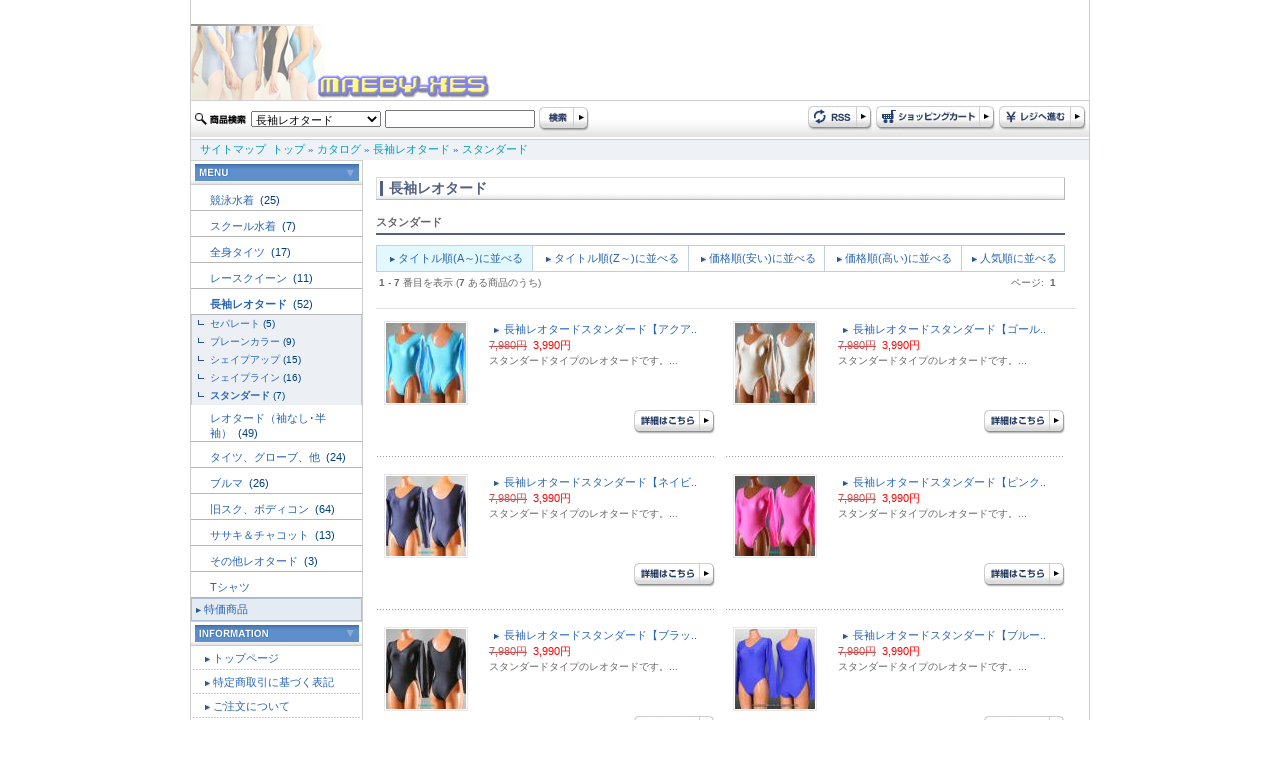

--- FILE ---
content_type: text/html
request_url: http://www.maeby-xes.sakura.ne.jp/index.php?cPath=161_230&DS-STYLE=4fbcbdc88f35d8f61b85376855ed72ad
body_size: 37843
content:
<html dir="LTR" lang="ja">
<head>
<meta http-equiv="Content-Type" content="text/html; charset=euc-jp">
<title>スタンダードレオタード（競泳水着、スクール水着）専門店 maeby-xe's international</title>
<meta name="keywords" content="長袖レオタードスタンダード【ブラック】, 長袖レオタードスタンダード【ネイビー】, 長袖レオタードスタンダード【ホワイト】, 長袖レオタードスタンダード【ピンク】, 長袖レオタードスタンダード【アクア】, 長袖レオタードスタンダード【ゴールド】, スタンダード">
<meta name="description" content="Currently selling maeby-xes">
<base href="http://www.maeby-xes.sakura.ne.jp/">
<link rel="stylesheet" type="text/css" href="stylesheet.css">
</head>
<body marginwidth="0" marginheight="0" topmargin="0" bottommargin="0" leftmargin="0" rightmargin="0"> 
<div align="center"> 
  <!-- header //--> 
  <table width="900" border="0" align="center" cellpadding="0" cellspacing="0" class="side_border" summary="header"> 
    <tr> 
      <td colspan="2"><a href="http://www.maeby-xes.sakura.ne.jp/index.php?DS-STYLE=4fbcbdc88f35d8f61b85376855ed72ad"><img src="images/logo.jpg" border="0" alt="レオタード専門店 maeby-xe's international" title=" レオタード専門店 maeby-xe's international "></a></td> 
    </tr>
    <tr>
      <td colspan="2">
<script language="JavaScript" type="text/JavaScript">
<!--
function MM_preloadImages() { //v3.0
  var d=document; if(d.images){ if(!d.MM_p) d.MM_p=new Array();
    var i,j=d.MM_p.length,a=MM_preloadImages.arguments; for(i=0; i<a.length; i++)
    if (a[i].indexOf("#")!=0){ d.MM_p[j]=new Image; d.MM_p[j++].src=a[i];}}
}

function MM_swapImgRestore() { //v3.0
  var i,x,a=document.MM_sr; for(i=0;a&&i<a.length&&(x=a[i])&&x.oSrc;i++) x.src=x.oSrc;
}

function MM_findObj(n, d) { //v4.01
  var p,i,x;  if(!d) d=document; if((p=n.indexOf("?"))>0&&parent.frames.length) {
    d=parent.frames[n.substring(p+1)].document; n=n.substring(0,p);}
  if(!(x=d[n])&&d.all) x=d.all[n]; for (i=0;!x&&i<d.forms.length;i++) x=d.forms[i][n];
  for(i=0;!x&&d.layers&&i<d.layers.length;i++) x=MM_findObj(n,d.layers[i].document);
  if(!x && d.getElementById) x=d.getElementById(n); return x;
}

function MM_swapImage() { //v3.0
  var i,j=0,x,a=MM_swapImage.arguments; document.MM_sr=new Array; for(i=0;i<(a.length-2);i+=3)
   if ((x=MM_findObj(a[i]))!=null){document.MM_sr[j++]=x; if(!x.oSrc) x.oSrc=x.src; x.src=a[i+2];}
}
//-->
</script> 

 
	  </td>
    </tr> 
    <tr> 
      <td height="39" background="images/design/header/navi_bg.jpg">
	  <form name="quick_find" action="http://www.maeby-xes.sakura.ne.jp/advanced_search_result.php" method="get">	  <table> 
        <tr> 
          <td><img src="images/design/button/search_text.jpg" width="53" height="12" /></td> 
          <td>
		  				              <select name="categories_id" style="width:130px;">
<option value="">全てのカテゴリ</option><option value="220">競泳水着</option>
<option value="158">スクール水着</option>
<option value="159">全身タイツ</option>
<option value="160">レースクイーン</option>
<option value="161" selected>長袖レオタード</option>
<option value="162">レオタード（袖なし･半袖）</option>
<option value="163">タイツ、グローブ、他</option>
<option value="164">ブルマ</option>
<option value="165">旧スク、ボディコン</option>
<option value="166">ササキ＆チャコット</option>
<option value="172">その他レオタード</option>
<option value="173">Tシャツ</option>
</select>
</td> 
          <td><input type="text" name="keywords" style="width: 150px"></td> 
          <td><input name="imageField" type="image" src="images/design/button/search.jpg" width="50" height="25" border="0" /></td> 
        </tr> 
      </table>
	  <input type="hidden" name="search_in_description" value="1"><input type="hidden" name="DS-STYLE" value="4fbcbdc88f35d8f61b85376855ed72ad">	  </form>
	  </td> 
      <td height="39" align="right" background="images/design/header/navi_bg.jpg"><table> 
        <tr> 
          <td><a href="http://www.maeby-xes.sakura.ne.jp/rss.php?DS-STYLE=4fbcbdc88f35d8f61b85376855ed72ad"><img src="images/design/button/rss.jpg" border="0" alt="RSS" title=" RSS "></a></td> 
          <td><a href="http://www.maeby-xes.sakura.ne.jp/shopping_cart.php?DS-STYLE=4fbcbdc88f35d8f61b85376855ed72ad"><img src="images/design/button/shopping_cart.jpg" border="0" alt="カートを見る" title=" カートを見る "></a></td> 
          <td><a href="http://www.maeby-xes.sakura.ne.jp/checkout_shipping.php?DS-STYLE=4fbcbdc88f35d8f61b85376855ed72ad"><img src="images/design/button/checkout.jpg" border="0" alt="レジに進む" title=" レジに進む "></a></td> 
        </tr> 
      </table></td> 
    </tr> 
    <tr> 
      <td height="21" colspan="2" class="header_Navigation">&nbsp;&nbsp;&nbsp;<a href="http://www.maeby-xes.sakura.ne.jp/sitemap.php?DS-STYLE=4fbcbdc88f35d8f61b85376855ed72ad" class="headerNavigation">サイトマップ</a>&nbsp;&nbsp;<a href="http://www.maeby-xes.sakura.ne.jp" class="headerNavigation">トップ</a> &raquo; <a href="http://www.maeby-xes.sakura.ne.jp/index.php?DS-STYLE=4fbcbdc88f35d8f61b85376855ed72ad" class="headerNavigation">カタログ</a> &raquo; <a href="http://www.maeby-xes.sakura.ne.jp/index.php?cPath=161&DS-STYLE=4fbcbdc88f35d8f61b85376855ed72ad" class="headerNavigation">長袖レオタード</a> &raquo; <a href="http://www.maeby-xes.sakura.ne.jp/index.php?cPath=161_230&DS-STYLE=4fbcbdc88f35d8f61b85376855ed72ad" class="headerNavigation">スタンダード</a></td> 
    </tr> 
</table>
  
 
  <!-- header_eof //--> 
  <!-- body //--> 
  <table width="900" border="0" cellpadding="0" cellspacing="0" class="side_border"> 
    <tr> 
      <td width="171" valign="top" class="left_colum_border"><!-- left_navigation //--> 
      


















<!-- categories //-->
 <table width="100%"  border="0" cellspacing="0" cellpadding="0"> 
  <tr> 
     <td height="25" align="center" background="images/design/box/box_title_bg.jpg"><img src="images/design/box/menu.gif" border="0" alt="カテゴリー" title=" カテゴリー "></td> 
   </tr> 
</table> 
<table width="100%"  border="0" cellspacing="0" cellpadding="0"> 
  <tr><td height="25"><h2 class="categoryh2"><a href="http://www.maeby-xes.sakura.ne.jp/index.php?cPath=220&DS-STYLE=4fbcbdc88f35d8f61b85376855ed72ad">競泳水着&nbsp;</a>&nbsp;(25)</h2></td></tr>            <tr>
              <td width="170" height="1" bgcolor="#b6b6b6"></td>
            </tr><tr><td height="25"><h2 class="categoryh2"><a href="http://www.maeby-xes.sakura.ne.jp/index.php?cPath=158&DS-STYLE=4fbcbdc88f35d8f61b85376855ed72ad">スクール水着&nbsp;</a>&nbsp;(7)</h2></td></tr>            <tr>
              <td width="170" height="1" bgcolor="#b6b6b6"></td>
            </tr><tr><td height="25"><h2 class="categoryh2"><a href="http://www.maeby-xes.sakura.ne.jp/index.php?cPath=159&DS-STYLE=4fbcbdc88f35d8f61b85376855ed72ad">全身タイツ&nbsp;</a>&nbsp;(17)</h2></td></tr>            <tr>
              <td width="170" height="1" bgcolor="#b6b6b6"></td>
            </tr><tr><td height="25"><h2 class="categoryh2"><a href="http://www.maeby-xes.sakura.ne.jp/index.php?cPath=160&DS-STYLE=4fbcbdc88f35d8f61b85376855ed72ad">レースクイーン&nbsp;</a>&nbsp;(11)</h2></td></tr>            <tr>
              <td width="170" height="1" bgcolor="#b6b6b6"></td>
            </tr><tr><td height="25"><h2 class="categoryh2"><a href="http://www.maeby-xes.sakura.ne.jp/index.php?cPath=161&DS-STYLE=4fbcbdc88f35d8f61b85376855ed72ad"><b>長袖レオタード</b>&nbsp;</a>&nbsp;(52)</h2></td></tr>            <tr>
              <td width="170" height="1" bgcolor="#b6b6b6"></td>
            </tr><tr><td class="categories_tree">&nbsp;&nbsp;<img src="images/design/tree_end.gif" align="absmiddle"><a href="http://www.maeby-xes.sakura.ne.jp/index.php?cPath=161_204&DS-STYLE=4fbcbdc88f35d8f61b85376855ed72ad">セパレート</a>&nbsp;(5)</td></tr><tr><td class="categories_tree">&nbsp;&nbsp;<img src="images/design/tree_end.gif" align="absmiddle"><a href="http://www.maeby-xes.sakura.ne.jp/index.php?cPath=161_193&DS-STYLE=4fbcbdc88f35d8f61b85376855ed72ad">プレーンカラー</a>&nbsp;(9)</td></tr><tr><td class="categories_tree">&nbsp;&nbsp;<img src="images/design/tree_end.gif" align="absmiddle"><a href="http://www.maeby-xes.sakura.ne.jp/index.php?cPath=161_195&DS-STYLE=4fbcbdc88f35d8f61b85376855ed72ad">シェイプアップ</a>&nbsp;(15)</td></tr><tr><td class="categories_tree">&nbsp;&nbsp;<img src="images/design/tree_end.gif" align="absmiddle"><a href="http://www.maeby-xes.sakura.ne.jp/index.php?cPath=161_194&DS-STYLE=4fbcbdc88f35d8f61b85376855ed72ad">シェイプライン</a>&nbsp;(16)</td></tr><tr><td class="categories_tree">&nbsp;&nbsp;<img src="images/design/tree_end.gif" align="absmiddle"><a href="http://www.maeby-xes.sakura.ne.jp/index.php?cPath=161_230&DS-STYLE=4fbcbdc88f35d8f61b85376855ed72ad"><b>スタンダード</b></a>&nbsp;(7)</td></tr><tr><td height="25"><h2 class="categoryh2"><a href="http://www.maeby-xes.sakura.ne.jp/index.php?cPath=162&DS-STYLE=4fbcbdc88f35d8f61b85376855ed72ad">レオタード（袖なし･半袖）&nbsp;</a>&nbsp;(49)</h2></td></tr>            <tr>
              <td width="170" height="1" bgcolor="#b6b6b6"></td>
            </tr><tr><td height="25"><h2 class="categoryh2"><a href="http://www.maeby-xes.sakura.ne.jp/index.php?cPath=163&DS-STYLE=4fbcbdc88f35d8f61b85376855ed72ad">タイツ、グローブ、他&nbsp;</a>&nbsp;(24)</h2></td></tr>            <tr>
              <td width="170" height="1" bgcolor="#b6b6b6"></td>
            </tr><tr><td height="25"><h2 class="categoryh2"><a href="http://www.maeby-xes.sakura.ne.jp/index.php?cPath=164&DS-STYLE=4fbcbdc88f35d8f61b85376855ed72ad">ブルマ&nbsp;</a>&nbsp;(26)</h2></td></tr>            <tr>
              <td width="170" height="1" bgcolor="#b6b6b6"></td>
            </tr><tr><td height="25"><h2 class="categoryh2"><a href="http://www.maeby-xes.sakura.ne.jp/index.php?cPath=165&DS-STYLE=4fbcbdc88f35d8f61b85376855ed72ad">旧スク、ボディコン&nbsp;</a>&nbsp;(64)</h2></td></tr>            <tr>
              <td width="170" height="1" bgcolor="#b6b6b6"></td>
            </tr><tr><td height="25"><h2 class="categoryh2"><a href="http://www.maeby-xes.sakura.ne.jp/index.php?cPath=166&DS-STYLE=4fbcbdc88f35d8f61b85376855ed72ad">ササキ＆チャコット&nbsp;</a>&nbsp;(13)</h2></td></tr>            <tr>
              <td width="170" height="1" bgcolor="#b6b6b6"></td>
            </tr><tr><td height="25"><h2 class="categoryh2"><a href="http://www.maeby-xes.sakura.ne.jp/index.php?cPath=172&DS-STYLE=4fbcbdc88f35d8f61b85376855ed72ad">その他レオタード&nbsp;</a>&nbsp;(3)</h2></td></tr>            <tr>
              <td width="170" height="1" bgcolor="#b6b6b6"></td>
            </tr><tr><td height="25"><h2 class="categoryh2"><a href="http://www.maeby-xes.sakura.ne.jp/index.php?cPath=173&DS-STYLE=4fbcbdc88f35d8f61b85376855ed72ad">Tシャツ</a></h2></td></tr>            <tr>
              <td width="170" height="1" bgcolor="#b6b6b6"></td>
            </tr> 
  <tr> 
    <td height="23" class="category_menu"><img src="images/design/box/arrow_2.gif" width="5" height="5" hspace="3" align="absmiddle" /><a href="http://www.maeby-xes.sakura.ne.jp/specials.php?DS-STYLE=4fbcbdc88f35d8f61b85376855ed72ad">特価商品</a></td> 
  </tr> 
   
</table> 
<!-- categories_eof //--> 
<!-- information //-->
      <table width="100%"  border="0" cellspacing="0" cellpadding="0"> 
        <tr> 
          <td height="25" align="center" background="images/design/box/box_title_bg.jpg"><img src="images/design/box/information.gif" border="0" alt="インフォメーション" title=" インフォメーション "></td> 
        </tr> 
      </table> 
      <table width="100%"  border="0" cellspacing="1" cellpadding="0">


<tr><td height="23" class="menu"><img src="images/design/box/arrow_2.gif" width="5" height="5" hspace="3" align="absmiddle" /><a href="http://www.maeby-xes.sakura.ne.jp/page.php?pID=11&DS-STYLE=4fbcbdc88f35d8f61b85376855ed72ad">トップページ</a></td></tr>
<tr><td height="23" class="menu"><img src="images/design/box/arrow_2.gif" width="5" height="5" hspace="3" align="absmiddle" /><a href="http://www.maeby-xes.sakura.ne.jp/page.php?pID=1&DS-STYLE=4fbcbdc88f35d8f61b85376855ed72ad">特定商取引に基づく表記</a></td></tr>
<tr><td height="23" class="menu"><img src="images/design/box/arrow_2.gif" width="5" height="5" hspace="3" align="absmiddle" /><a href="http://www.maeby-xes.sakura.ne.jp/page.php?pID=2&DS-STYLE=4fbcbdc88f35d8f61b85376855ed72ad">ご注文について</a></td></tr>
<tr><td height="23" class="menu"><img src="images/design/box/arrow_2.gif" width="5" height="5" hspace="3" align="absmiddle" /><a href="http://www.maeby-xes.sakura.ne.jp/page.php?pID=4&DS-STYLE=4fbcbdc88f35d8f61b85376855ed72ad">プライバシーポリシー</a></td></tr>
<tr><td height="23" class="menu"><img src="images/design/box/arrow_2.gif" width="5" height="5" hspace="3" align="absmiddle" /><a href="http://www.maeby-xes.sakura.ne.jp/page.php?pID=30&DS-STYLE=4fbcbdc88f35d8f61b85376855ed72ad">サイトご利用について</a></td></tr>
  <tr> 
     <td height="23" class="menu"><img src="images/design/box/arrow_2.gif" width="5" height="5" hspace="3" align="absmiddle" /><a href="http://www.maeby-xes.sakura.ne.jp/affiliate_info.php?DS-STYLE=4fbcbdc88f35d8f61b85376855ed72ad">アフィリエイト</a></td> 
   </tr> 

</table>
<!-- information_eof //-->
<!-- clender //-->

<table width="100%"  border="0" cellspacing="0" cellpadding="0"> 
        <tr> 
          <td height="25" align="center" background="images/design/box/box_title_bg.jpg"><img src="images/design/box/calendar.gif" width="164" height="17" /></td> 
        </tr> 
      </table><table width="100%"  border="0" cellspacing="0" cellpadding="0"> <tr><td><caption></caption></td></tr><tr><td class="smallText" align="center"><br><small><b>2026年1月&nbsp;の営業日カレンダー</b></small>
  <table border="0" cellspacing="1" cellpadding="2" width="162" class="tableTop" align="center" bgcolor="#CBCBCB">
 
	<tr bgcolor=ffffff>
      <td align=middle height=20 class="smallText" bgcolor="#A43734"><font color="#FFFFFF">日</font></td>
      <td align=middle height=20 class="smallText" bgcolor="#E5E5E5">月</td>
      <td align=middle height=20 class="smallText" bgcolor="#E5E5E5">火</td>
      <td align=middle height=20 class="smallText" bgcolor="#E5E5E5">水</td>
      <td align=middle height=20 class="smallText" bgcolor="#E5E5E5">木</td>
      <td align=middle height=20 class="smallText" bgcolor="#E5E5E5">金</td>
      <td align=middle height=20 class="smallText" bgcolor="#3A70AC"><font color="#FFFFFF">土</font></td>
    </tr>
    <tr bgcolor=#ffffff>
<td align=center  class="smallText">&nbsp;</td>
<td align=center  class="smallText">&nbsp;</td>
<td align=center  class="smallText">&nbsp;</td>
<td align=center  class="smallText">&nbsp;</td>
<td align=center bgcolor=#ff99cc class="smallText"><font color="#FFFFFF">1</font></td>
<td align=center bgcolor=#ff99cc class="smallText"><font color="#FFFFFF">2</font></td>
<td align=center bgcolor=#ff99cc class="smallText"><font color="#FFFFFF">3</font></td>
</tr><tr bgcolor=#ffffff><td align=center bgcolor=#ff99cc class="smallText"><font color="#FFFFFF">4</font></td>
<td align=center class="smallText">5</td>
<td align=center class="smallText">6</td>
<td align=center class="smallText">7</td>
<td align=center class="smallText">8</td>
<td align=center class="smallText">9</td>
<td align=center bgcolor=#ff99cc class="smallText"><font color="#FFFFFF">10</font></td>
</tr><tr bgcolor=#ffffff><td align=center bgcolor=#ff99cc class="smallText"><font color="#FFFFFF">11</font></td>
<td align=center bgcolor=#ff99cc class="smallText"><font color="#FFFFFF">12</font></td>
<td align=center class="smallText">13</td>
<td align=center class="smallText">14</td>
<td align=center class="smallText">15</td>
<td align=center class="smallText">16</td>
<td align=center bgcolor=#ff99cc class="smallText"><font color="#FFFFFF">17</font></td>
</tr><tr bgcolor=#ffffff><td align=center bgcolor=#ff99cc class="smallText"><b>18</b></td>
<td align=center class="smallText">19</td>
<td align=center class="smallText">20</td>
<td align=center bgcolor=#ff99cc class="smallText"><font color="#FFFFFF">21</font></td>
<td align=center bgcolor=#ff99cc class="smallText"><font color="#FFFFFF">22</font></td>
<td align=center bgcolor=#ff99cc class="smallText"><font color="#FFFFFF">23</font></td>
<td align=center bgcolor=#ff99cc class="smallText"><font color="#FFFFFF">24</font></td>
</tr><tr bgcolor=#ffffff><td align=center bgcolor=#ff99cc class="smallText"><font color="#FFFFFF">25</font></td>
<td align=center class="smallText">26</td>
<td align=center class="smallText">27</td>
<td align=center class="smallText">28</td>
<td align=center class="smallText">29</td>
<td align=center class="smallText">30</td>
<td align=center bgcolor=#ff99cc class="smallText"><font color="#FFFFFF">31</font></td>
</tr><tr bgcolor=#ffffff><td colspan=7></td>
</tr></table><!--<p class="smallText" align="left" style="margin:10px;"><font color="#ff99cc">■</font>の部分はお休みです。
<font color="#99ffff">■</font>は出荷・メールでのご返信はお休みとさせていただきます。</p>--></div>
</td></tr></table>
<!-- clender_eof //-->
<!-- clender //-->

<table width="100%"  border="0" cellspacing="0" cellpadding="0"> <tr><td><caption></caption></td></tr><tr><td class="smallText" align="center"><br><small><b>2026年2月&nbsp;の営業日カレンダー</b></small>
  <table border="0" cellspacing="1" cellpadding="2" width="162" class="tableTop" align="center" bgcolor="#CBCBCB">
 
	<tr bgcolor=ffffff>
      <td align=middle height=20 class="smallText" bgcolor="#A43734"><font color="#FFFFFF">日</font></td>
      <td align=middle height=20 class="smallText" bgcolor="#E5E5E5">月</td>
      <td align=middle height=20 class="smallText" bgcolor="#E5E5E5">火</td>
      <td align=middle height=20 class="smallText" bgcolor="#E5E5E5">水</td>
      <td align=middle height=20 class="smallText" bgcolor="#E5E5E5">木</td>
      <td align=middle height=20 class="smallText" bgcolor="#E5E5E5">金</td>
      <td align=middle height=20 class="smallText" bgcolor="#3A70AC"><font color="#FFFFFF">土</font></td>
    </tr>
    <tr bgcolor=#ffffff height=20 >
<td height=20 align=center bgcolor=#ff99cc class="smallText"><font color="#FFFFFF">1</font></td>
<td height=20 align=center bgcolor=#ff99cc class="smallText"><font color="#FFFFFF">2</font></td>
<td align=center height=20 class="smallText">3</td>
<td height=20 align=center bgcolor=#ff99cc class="smallText"><font color="#FFFFFF">4</font></td>
<td height=20 align=center bgcolor=#ff99cc class="smallText"><font color="#FFFFFF">5</font></td>
<td height=20 align=center bgcolor=#ff99cc class="smallText"><font color="#FFFFFF">6</font></td>
<td align=center class="smallText" height=20 ><font color=#0000cc>7</font></td>
</tr><tr bgcolor=#ffffff height=10 ><td height=20 align=center bgcolor=#ff99cc class="smallText"><font color="#FFFFFF">8</font></td>
<td align=center height=20 class="smallText">9</td>
<td align=center height=20 class="smallText">10</td>
<td align=center height=20 class="smallText">11</td>
<td align=center height=20 class="smallText">12</td>
<td align=center height=20 class="smallText">13</td>
<td height=20 align=center bgcolor=#ff99cc class="smallText"><font color="#FFFFFF">14</font></td>
</tr><tr bgcolor=#ffffff height=10 ><td height=20 align=center bgcolor=#ff99cc class="smallText"><font color="#FFFFFF">15</font></td>
<td align=center height=20 class="smallText">16</td>
<td align=center height=20 class="smallText">17</td>
<td align=center bgcolor=#ff99cc class="smallText" height=20 >18</td>
<td height=20 align=center bgcolor=#ff99cc class="smallText"><font color="#FFFFFF">19</font></td>
<td height=20 align=center bgcolor=#ff99cc class="smallText"><font color="#FFFFFF">20</font></td>
<td align=center class="smallText" height=20 ><font color=#0000cc>21</font></td>
</tr><tr bgcolor=#ffffff height=10 ><td height=20 align=center bgcolor=#ff99cc class="smallText"><font color="#FFFFFF">22</font></td>
<td align=center height=20 class="smallText">23</td>
<td height=20 align=center bgcolor=#ff99cc class="smallText"><font color="#FFFFFF">24</font></td>
<td height=20 align=center bgcolor=#ff99cc class="smallText"><font color="#FFFFFF">25</font></td>
<td height=20 align=center bgcolor=#ff99cc class="smallText"><font color="#FFFFFF">26</font></td>
<td height=20 align=center bgcolor=#ff99cc class="smallText"><font color="#FFFFFF">27</font></td>
<td height=20 align=center bgcolor=#ff99cc class="smallText"><font color="#FFFFFF">28</font></td>
</tr><tr bgcolor=#ffffff height=10 ><td colspan=7>&nbsp:</td>
</tr></table><!--<p class="smallText" align="left" style="margin:10px;"><font color="#ff99cc">■</font>の部分はお休みです。
<font color="#99ffff">■</font>は出荷・メールでのご返信はお休みとさせていただきます。</p>--></div>
</td></tr></table>
<!-- clender_eof //-->

<div align="center" style="margin-top:5;margin-bottom:5;"><img src="images/24-365a.gif" border="0" alt="左0段目" title=" 左0段目 "></div> 
      <!-- left_navigation_eof //--> </td> 
      <!-- body_text //--> 
       
      <td valign="top" id="contents"> <h1 class="pageHeading_long"> 
長袖レオタード			  
      </h1> 
      
	  <div class="line">			                            スタンダード</div>
	  
      <!--select searach -->
<table width="689"  border="0" cellpadding="1" cellspacing="1" bgcolor="#C0CEDD">
  <tr>
    <td height="25" align="center" bgcolor="#E2F8FD" class="main" title="" onMouseOver="this.bgColor = '#E2F8FD';" onMouseOut ="this.bgColor = '#E2F8FD'"><img src="images/design/box/arrow_2.gif" width="5" height="5" hspace="3" align="absmiddle"><a href="http://www.maeby-xes.sakura.ne.jp/index.php?cPath=161_230&page=1&sort=4a&DS-STYLE=4fbcbdc88f35d8f61b85376855ed72ad">タイトル順(A～)に並べる</a></td>
    <td height="25" align="center" bgcolor="#FFFFFF" class="main" title="" onMouseOver="this.bgColor = '#E2F8FD';" onMouseOut ="this.bgColor = '#FFFFFF'"><img src="images/design/box/arrow_2.gif" width="5" height="5" hspace="3" align="absmiddle"><a href="http://www.maeby-xes.sakura.ne.jp/index.php?cPath=161_230&page=1&sort=4d&DS-STYLE=4fbcbdc88f35d8f61b85376855ed72ad">タイトル順(Z～)に並べる</a></td>
    <td height="25" align="center" bgcolor="#FFFFFF" class="main" title="" onMouseOver="this.bgColor = '#E2F8FD';" onMouseOut ="this.bgColor = '#FFFFFF'"><img src="images/design/box/arrow_2.gif" width="5" height="5" hspace="3" align="absmiddle"><a href="http://www.maeby-xes.sakura.ne.jp/index.php?cPath=161_230&page=1&sort=5a&DS-STYLE=4fbcbdc88f35d8f61b85376855ed72ad">価格順(安い)に並べる</a></td>
    <td height="25" align="center" bgcolor="#FFFFFF" class="main" title="" onMouseOver="this.bgColor = '#E2F8FD';" onMouseOut ="this.bgColor = '#FFFFFF'"><img src="images/design/box/arrow_2.gif" width="5" height="5" hspace="3" align="absmiddle"><a href="http://www.maeby-xes.sakura.ne.jp/index.php?cPath=161_230&page=1&sort=5d&DS-STYLE=4fbcbdc88f35d8f61b85376855ed72ad">価格順(高い)に並べる</a></td>
	<td height="25" align="center" bgcolor="#FFFFFF" class="main" title="" onMouseOver="this.bgColor = '#E2F8FD';" onMouseOut ="this.bgColor = '#FFFFFF'"><img src="images/design/box/arrow_2.gif" width="5" height="5" hspace="3" align="absmiddle"><a href="http://www.maeby-xes.sakura.ne.jp/index.php?cPath=161_230&page=1&sort=&DS-STYLE=4fbcbdc88f35d8f61b85376855ed72ad">人気順に並べる</a></td>
  </tr>
</table>
<table width="689" border="0" cellpadding="1" cellspacing="0">
  <form>
    <tr>
      <!-- 	  <td class="main"><b>並び替え:</b>
        <select name="select" onChange="if(options[selectedIndex].value) window.location.href=(options[selectedIndex].value)">
          <option value="http://www.maeby-xes.sakura.ne.jp/index.php?cPath=161_230&page=1&sort=5a&DS-STYLE=4fbcbdc88f35d8f61b85376855ed72ad"  >価格が安い</option>
          <option value="http://www.maeby-xes.sakura.ne.jp/index.php?cPath=161_230&page=1&sort=5d&DS-STYLE=4fbcbdc88f35d8f61b85376855ed72ad"  >価格が高い</option>
          <option value="http://www.maeby-xes.sakura.ne.jp/index.php?cPath=161_230&page=1&sort=3d&DS-STYLE=4fbcbdc88f35d8f61b85376855ed72ad"  >タイトル A - Z</option>
          <option value="http://www.maeby-xes.sakura.ne.jp/index.php?cPath=161_230&page=1&sort=3a&DS-STYLE=4fbcbdc88f35d8f61b85376855ed72ad"  >タイトル Z - A</option>
      </select></td> -->
    </tr>
  </form>
   
<tr>
    <td>
<table border="0" width="100%" cellspacing="0" cellpadding="2">
        <tr>
          <td class="smallText"><b>1</b> - <b>7</b> 番目を表示 (<b>7</b> ある商品のうち)</td>
          <td align="right" class="smallText">&nbsp;ページ: &nbsp;<b>1</b>&nbsp;&nbsp;</td>
        </tr>
    </table></td>
  </tr>
   
</table> 
<!--select searach_eof// -->
<div class="underline">&nbsp;</div> 
<table border="0" width="689" cellspacing="0" cellpadding="0">
  <tr>
    <td><table border="0" width="100%" cellspacing="0" cellpadding="0">
<tr>
		
		
    <td width="50%"><!-- products_id 31589--><table width="100%"  border="0" cellspacing="0" cellpadding="0"> 
              <tr> 
                <td width="100" style="padding-right:8px; " align="center" valign="top"><a href="http://www.maeby-xes.sakura.ne.jp/product_info.php?products_id=31589&DS-STYLE=4fbcbdc88f35d8f61b85376855ed72ad"><img src="images/imagecache/standard-sb.jpg" border="0" alt="長袖レオタードスタンダード【アクア】" title=" 長袖レオタードスタンダード【アクア】 " width="80" height="80" class="image_border"></a></td> 
                <td valign="top" style="padding-left:5px; "><p class="main"><img src="images/design/box/arrow_2.gif" width="5" height="5" hspace="5" border="0" align="absmiddle"><a href="http://www.maeby-xes.sakura.ne.jp/product_info.php?products_id=31589&DS-STYLE=4fbcbdc88f35d8f61b85376855ed72ad">長袖レオタードスタンダード【アクア..</a><br> 
                  <span class="red"><s>7,980円</s>&nbsp;&nbsp;<span class="productSpecialPrice">3,990円</span>&nbsp;</span><br> 
                  <span class="smallText">スタンダードタイプのレオタードです。...</span></p>
			    </td> 
              </tr>
          <tr>
            <td colspan="2" style="padding-top:5px; "><div align="right"><img src="images/pixel_trans.gif" border="0" alt="" width="89" height="24">&nbsp;&nbsp;<a href="http://www.maeby-xes.sakura.ne.jp/product_info.php?products_id=31589&DS-STYLE=4fbcbdc88f35d8f61b85376855ed72ad"><img src="images/design/button/button_description.jpg" border="0" alt="詳細はこちら" title=" 詳細はこちら "></a> </div></td>
          </tr>            </table> 
            <br> 
            <div class="dot">&nbsp;</div></td> 
<td><img src="images/pixel_trans.gif" border="0" alt="" width="10" height="1"></td>
		
		
    <td width="50%"><!-- products_id 31590--><table width="100%"  border="0" cellspacing="0" cellpadding="0"> 
              <tr> 
                <td width="100" style="padding-right:8px; " align="center" valign="top"><a href="http://www.maeby-xes.sakura.ne.jp/product_info.php?products_id=31590&DS-STYLE=4fbcbdc88f35d8f61b85376855ed72ad"><img src="images/imagecache/standard-gl.jpg" border="0" alt="長袖レオタードスタンダード【ゴールド】" title=" 長袖レオタードスタンダード【ゴールド】 " width="80" height="80" class="image_border"></a></td> 
                <td valign="top" style="padding-left:5px; "><p class="main"><img src="images/design/box/arrow_2.gif" width="5" height="5" hspace="5" border="0" align="absmiddle"><a href="http://www.maeby-xes.sakura.ne.jp/product_info.php?products_id=31590&DS-STYLE=4fbcbdc88f35d8f61b85376855ed72ad">長袖レオタードスタンダード【ゴール..</a><br> 
                  <span class="red"><s>7,980円</s>&nbsp;&nbsp;<span class="productSpecialPrice">3,990円</span>&nbsp;</span><br> 
                  <span class="smallText">スタンダードタイプのレオタードです。...</span></p>
			    </td> 
              </tr>
          <tr>
            <td colspan="2" style="padding-top:5px; "><div align="right"><img src="images/pixel_trans.gif" border="0" alt="" width="89" height="24">&nbsp;&nbsp;<a href="http://www.maeby-xes.sakura.ne.jp/product_info.php?products_id=31590&DS-STYLE=4fbcbdc88f35d8f61b85376855ed72ad"><img src="images/design/button/button_description.jpg" border="0" alt="詳細はこちら" title=" 詳細はこちら "></a> </div></td>
          </tr>            </table> 
            <br> 
            <div class="dot">&nbsp;</div></td> 
</tr>
<tr>		
		
    <td width="50%"><!-- products_id 31586--><table width="100%"  border="0" cellspacing="0" cellpadding="0"> 
              <tr> 
                <td width="100" style="padding-right:8px; " align="center" valign="top"><a href="http://www.maeby-xes.sakura.ne.jp/product_info.php?products_id=31586&DS-STYLE=4fbcbdc88f35d8f61b85376855ed72ad"><img src="images/imagecache/standard-nv.jpg" border="0" alt="長袖レオタードスタンダード【ネイビー】" title=" 長袖レオタードスタンダード【ネイビー】 " width="80" height="80" class="image_border"></a></td> 
                <td valign="top" style="padding-left:5px; "><p class="main"><img src="images/design/box/arrow_2.gif" width="5" height="5" hspace="5" border="0" align="absmiddle"><a href="http://www.maeby-xes.sakura.ne.jp/product_info.php?products_id=31586&DS-STYLE=4fbcbdc88f35d8f61b85376855ed72ad">長袖レオタードスタンダード【ネイビ..</a><br> 
                  <span class="red"><s>7,980円</s>&nbsp;&nbsp;<span class="productSpecialPrice">3,990円</span>&nbsp;</span><br> 
                  <span class="smallText">スタンダードタイプのレオタードです。...</span></p>
			    </td> 
              </tr>
          <tr>
            <td colspan="2" style="padding-top:5px; "><div align="right"><img src="images/pixel_trans.gif" border="0" alt="" width="89" height="24">&nbsp;&nbsp;<a href="http://www.maeby-xes.sakura.ne.jp/product_info.php?products_id=31586&DS-STYLE=4fbcbdc88f35d8f61b85376855ed72ad"><img src="images/design/button/button_description.jpg" border="0" alt="詳細はこちら" title=" 詳細はこちら "></a> </div></td>
          </tr>            </table> 
            <br> 
            <div class="dot">&nbsp;</div></td> 
<td><img src="images/pixel_trans.gif" border="0" alt="" width="10" height="1"></td>
		
		
    <td width="50%"><!-- products_id 31588--><table width="100%"  border="0" cellspacing="0" cellpadding="0"> 
              <tr> 
                <td width="100" style="padding-right:8px; " align="center" valign="top"><a href="http://www.maeby-xes.sakura.ne.jp/product_info.php?products_id=31588&DS-STYLE=4fbcbdc88f35d8f61b85376855ed72ad"><img src="images/imagecache/standard-pi.jpg" border="0" alt="長袖レオタードスタンダード【ピンク】" title=" 長袖レオタードスタンダード【ピンク】 " width="80" height="80" class="image_border"></a></td> 
                <td valign="top" style="padding-left:5px; "><p class="main"><img src="images/design/box/arrow_2.gif" width="5" height="5" hspace="5" border="0" align="absmiddle"><a href="http://www.maeby-xes.sakura.ne.jp/product_info.php?products_id=31588&DS-STYLE=4fbcbdc88f35d8f61b85376855ed72ad">長袖レオタードスタンダード【ピンク..</a><br> 
                  <span class="red"><s>7,980円</s>&nbsp;&nbsp;<span class="productSpecialPrice">3,990円</span>&nbsp;</span><br> 
                  <span class="smallText">スタンダードタイプのレオタードです。...</span></p>
			    </td> 
              </tr>
          <tr>
            <td colspan="2" style="padding-top:5px; "><div align="right"><img src="images/pixel_trans.gif" border="0" alt="" width="89" height="24">&nbsp;&nbsp;<a href="http://www.maeby-xes.sakura.ne.jp/product_info.php?products_id=31588&DS-STYLE=4fbcbdc88f35d8f61b85376855ed72ad"><img src="images/design/button/button_description.jpg" border="0" alt="詳細はこちら" title=" 詳細はこちら "></a> </div></td>
          </tr>            </table> 
            <br> 
            <div class="dot">&nbsp;</div></td> 
</tr>
<tr>		
		
    <td width="50%"><!-- products_id 31585--><table width="100%"  border="0" cellspacing="0" cellpadding="0"> 
              <tr> 
                <td width="100" style="padding-right:8px; " align="center" valign="top"><a href="http://www.maeby-xes.sakura.ne.jp/product_info.php?products_id=31585&DS-STYLE=4fbcbdc88f35d8f61b85376855ed72ad"><img src="images/imagecache/standard-bk.jpg" border="0" alt="長袖レオタードスタンダード【ブラック】" title=" 長袖レオタードスタンダード【ブラック】 " width="80" height="80" class="image_border"></a></td> 
                <td valign="top" style="padding-left:5px; "><p class="main"><img src="images/design/box/arrow_2.gif" width="5" height="5" hspace="5" border="0" align="absmiddle"><a href="http://www.maeby-xes.sakura.ne.jp/product_info.php?products_id=31585&DS-STYLE=4fbcbdc88f35d8f61b85376855ed72ad">長袖レオタードスタンダード【ブラッ..</a><br> 
                  <span class="red"><s>7,980円</s>&nbsp;&nbsp;<span class="productSpecialPrice">3,990円</span>&nbsp;</span><br> 
                  <span class="smallText">スタンダードタイプのレオタードです。...</span></p>
			    </td> 
              </tr>
          <tr>
            <td colspan="2" style="padding-top:5px; "><div align="right"><img src="images/pixel_trans.gif" border="0" alt="" width="89" height="24">&nbsp;&nbsp;<a href="http://www.maeby-xes.sakura.ne.jp/product_info.php?products_id=31585&DS-STYLE=4fbcbdc88f35d8f61b85376855ed72ad"><img src="images/design/button/button_description.jpg" border="0" alt="詳細はこちら" title=" 詳細はこちら "></a> </div></td>
          </tr>            </table> 
            <br> 
            <div class="dot">&nbsp;</div></td> 
<td><img src="images/pixel_trans.gif" border="0" alt="" width="10" height="1"></td>
		
		
    <td width="50%"><!-- products_id 31603--><table width="100%"  border="0" cellspacing="0" cellpadding="0"> 
              <tr> 
                <td width="100" style="padding-right:8px; " align="center" valign="top"><a href="http://www.maeby-xes.sakura.ne.jp/product_info.php?products_id=31603&DS-STYLE=4fbcbdc88f35d8f61b85376855ed72ad"><img src="images/imagecache/0150bl.jpg" border="0" alt="長袖レオタードスタンダード【ブルー】" title=" 長袖レオタードスタンダード【ブルー】 " width="80" height="80" class="image_border"></a></td> 
                <td valign="top" style="padding-left:5px; "><p class="main"><img src="images/design/box/arrow_2.gif" width="5" height="5" hspace="5" border="0" align="absmiddle"><a href="http://www.maeby-xes.sakura.ne.jp/product_info.php?products_id=31603&DS-STYLE=4fbcbdc88f35d8f61b85376855ed72ad">長袖レオタードスタンダード【ブルー..</a><br> 
                  <span class="red"><s>7,980円</s>&nbsp;&nbsp;<span class="productSpecialPrice">3,990円</span>&nbsp;</span><br> 
                  <span class="smallText">スタンダードタイプのレオタードです。...</span></p>
			    </td> 
              </tr>
          <tr>
            <td colspan="2" style="padding-top:5px; "><div align="right"><img src="images/pixel_trans.gif" border="0" alt="" width="89" height="24">&nbsp;&nbsp;<a href="http://www.maeby-xes.sakura.ne.jp/product_info.php?products_id=31603&DS-STYLE=4fbcbdc88f35d8f61b85376855ed72ad"><img src="images/design/button/button_description.jpg" border="0" alt="詳細はこちら" title=" 詳細はこちら "></a> </div></td>
          </tr>            </table> 
            <br> 
            <div class="dot">&nbsp;</div></td> 
</tr>
<tr>		
		
    <td width="50%"><!-- products_id 31587--><table width="100%"  border="0" cellspacing="0" cellpadding="0"> 
              <tr> 
                <td width="100" style="padding-right:8px; " align="center" valign="top"><a href="http://www.maeby-xes.sakura.ne.jp/product_info.php?products_id=31587&DS-STYLE=4fbcbdc88f35d8f61b85376855ed72ad"><img src="images/imagecache/standard-wh.jpg" border="0" alt="長袖レオタードスタンダード【ホワイト】" title=" 長袖レオタードスタンダード【ホワイト】 " width="80" height="80" class="image_border"></a></td> 
                <td valign="top" style="padding-left:5px; "><p class="main"><img src="images/design/box/arrow_2.gif" width="5" height="5" hspace="5" border="0" align="absmiddle"><a href="http://www.maeby-xes.sakura.ne.jp/product_info.php?products_id=31587&DS-STYLE=4fbcbdc88f35d8f61b85376855ed72ad">長袖レオタードスタンダード【ホワイ..</a><br> 
                  <span class="red"><s>7,980円</s>&nbsp;&nbsp;<span class="productSpecialPrice">3,990円</span>&nbsp;</span><br> 
                  <span class="smallText">スタンダードタイプのレオタードです。...</span></p>
			    </td> 
              </tr>
          <tr>
            <td colspan="2" style="padding-top:5px; "><div align="right"><img src="images/pixel_trans.gif" border="0" alt="" width="89" height="24">&nbsp;&nbsp;<a href="http://www.maeby-xes.sakura.ne.jp/product_info.php?products_id=31587&DS-STYLE=4fbcbdc88f35d8f61b85376855ed72ad"><img src="images/design/button/button_description.jpg" border="0" alt="詳細はこちら" title=" 詳細はこちら "></a> </div></td>
          </tr>            </table> 
            <br> 
            <div class="dot">&nbsp;</div></td> 
<td><img src="images/pixel_trans.gif" border="0" alt="" width="10" height="1"></td>
</tr></table>    </td>
  </tr>
  <tr>
    <td><div class="underline">&nbsp;</div> </td>
  </tr>
    <tr>
    <td><table border="0" width="100%" cellspacing="0" cellpadding="2">
        <tr>
          <td class="smallText"><b>1</b> - <b>7</b> 番目を表示 (<b>7</b> ある商品のうち)</td>
          <td align="right" class="smallText">&nbsp;ページ: &nbsp;<b>1</b>&nbsp;&nbsp;</td>
        </tr>
      </table></td>
  </tr>
  </table>
 </td> 
       
    </tr> 
  </table> 
  <!-- body_eof //--> 
  <!-- footer //--> 
  <table width="900"  border="0" align="center" cellpadding="0" cellspacing="0" class="footer"> 
    <tr> 
      <td align="center" class="smallText" style="padding-top:5; padding-bottom:5px; ">
    <address>
     Copyright maeby-xe's All Rights Reserved.<br>
	 E-Commerce Engine Copyright &copy; 2003 <a href="http://www.oscommerce.com" target="_blank">osCommerce</a> . 
    </address></td> 
    </tr> 
</table> 




 
  <!-- footer_eof //--> 
</div> 
</body>
</html>
